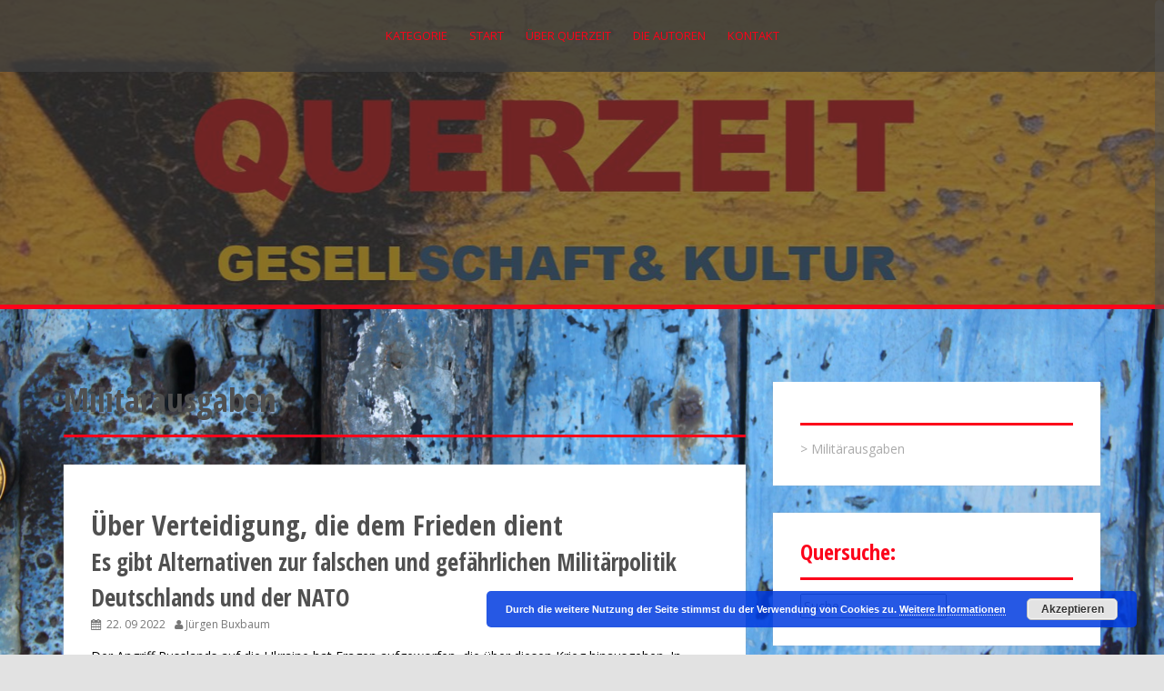

--- FILE ---
content_type: text/html; charset=UTF-8
request_url: https://querzeit.org/tag/militaerausgaben
body_size: 31417
content:
<!DOCTYPE html>
<html lang="de-DE">
<head>
<meta charset="UTF-8">
<meta name="viewport" content="width=device-width, initial-scale=1">
<link rel="profile" href="http://gmpg.org/xfn/11">
<link rel="pingback" href="https://querzeit.org/xmlrpc.php">

<meta name='robots' content='index, follow, max-image-preview:large, max-snippet:-1, max-video-preview:-1' />

	<!-- This site is optimized with the Yoast SEO plugin v20.4 - https://yoast.com/wordpress/plugins/seo/ -->
	<title>Militärausgaben Archive -</title>
	<link rel="canonical" href="https://querzeit.org/tag/militaerausgaben" />
	<meta property="og:locale" content="de_DE" />
	<meta property="og:type" content="article" />
	<meta property="og:title" content="Militärausgaben Archive -" />
	<meta property="og:url" content="https://querzeit.org/tag/militaerausgaben" />
	<meta property="og:image" content="https://querzeit.org/wp-content/uploads/2017/10/Button-Querzeit-02-01-komplett-614.jpg" />
	<meta property="og:image:width" content="614" />
	<meta property="og:image:height" content="614" />
	<meta property="og:image:type" content="image/jpeg" />
	<meta name="twitter:card" content="summary_large_image" />
	<meta name="twitter:site" content="@querzeit" />
	<script type="application/ld+json" class="yoast-schema-graph">{"@context":"https://schema.org","@graph":[{"@type":"CollectionPage","@id":"https://querzeit.org/tag/militaerausgaben","url":"https://querzeit.org/tag/militaerausgaben","name":"Militärausgaben Archive -","isPartOf":{"@id":"https://querzeit.org/#website"},"breadcrumb":{"@id":"https://querzeit.org/tag/militaerausgaben#breadcrumb"},"inLanguage":"de-DE"},{"@type":"BreadcrumbList","@id":"https://querzeit.org/tag/militaerausgaben#breadcrumb","itemListElement":[{"@type":"ListItem","position":1,"name":"Home","item":"https://querzeit.org/"},{"@type":"ListItem","position":2,"name":"Militärausgaben"}]},{"@type":"WebSite","@id":"https://querzeit.org/#website","url":"https://querzeit.org/","name":"","description":"","publisher":{"@id":"https://querzeit.org/#organization"},"potentialAction":[{"@type":"SearchAction","target":{"@type":"EntryPoint","urlTemplate":"https://querzeit.org/?s={search_term_string}"},"query-input":"required name=search_term_string"}],"inLanguage":"de-DE"},{"@type":"Organization","@id":"https://querzeit.org/#organization","name":"QUERZEIT","url":"https://querzeit.org/","logo":{"@type":"ImageObject","inLanguage":"de-DE","@id":"https://querzeit.org/#/schema/logo/image/","url":"http://querzeit.org/wp-content/uploads/2015/07/QZ-Logo-09-200.png","contentUrl":"http://querzeit.org/wp-content/uploads/2015/07/QZ-Logo-09-200.png","width":200,"height":200,"caption":"QUERZEIT"},"image":{"@id":"https://querzeit.org/#/schema/logo/image/"},"sameAs":["https://www.facebook.com/querzeit/","https://twitter.com/querzeit"]}]}</script>
	<!-- / Yoast SEO plugin. -->


<link rel='dns-prefetch' href='//cdn.jsdelivr.net' />
<link rel='dns-prefetch' href='//maxcdn.bootstrapcdn.com' />
<link rel='dns-prefetch' href='//fonts.googleapis.com' />
<link rel="alternate" type="application/rss+xml" title=" &raquo; Feed" href="https://querzeit.org/feed" />
<link rel="alternate" type="application/rss+xml" title=" &raquo; Kommentar-Feed" href="https://querzeit.org/comments/feed" />
<link rel="alternate" type="application/rss+xml" title=" &raquo; Militärausgaben Schlagwort-Feed" href="https://querzeit.org/tag/militaerausgaben/feed" />
<script type="text/javascript">
window._wpemojiSettings = {"baseUrl":"https:\/\/s.w.org\/images\/core\/emoji\/14.0.0\/72x72\/","ext":".png","svgUrl":"https:\/\/s.w.org\/images\/core\/emoji\/14.0.0\/svg\/","svgExt":".svg","source":{"concatemoji":"https:\/\/querzeit.org\/wp-includes\/js\/wp-emoji-release.min.js?ver=6.2"}};
/*! This file is auto-generated */
!function(e,a,t){var n,r,o,i=a.createElement("canvas"),p=i.getContext&&i.getContext("2d");function s(e,t){p.clearRect(0,0,i.width,i.height),p.fillText(e,0,0);e=i.toDataURL();return p.clearRect(0,0,i.width,i.height),p.fillText(t,0,0),e===i.toDataURL()}function c(e){var t=a.createElement("script");t.src=e,t.defer=t.type="text/javascript",a.getElementsByTagName("head")[0].appendChild(t)}for(o=Array("flag","emoji"),t.supports={everything:!0,everythingExceptFlag:!0},r=0;r<o.length;r++)t.supports[o[r]]=function(e){if(p&&p.fillText)switch(p.textBaseline="top",p.font="600 32px Arial",e){case"flag":return s("\ud83c\udff3\ufe0f\u200d\u26a7\ufe0f","\ud83c\udff3\ufe0f\u200b\u26a7\ufe0f")?!1:!s("\ud83c\uddfa\ud83c\uddf3","\ud83c\uddfa\u200b\ud83c\uddf3")&&!s("\ud83c\udff4\udb40\udc67\udb40\udc62\udb40\udc65\udb40\udc6e\udb40\udc67\udb40\udc7f","\ud83c\udff4\u200b\udb40\udc67\u200b\udb40\udc62\u200b\udb40\udc65\u200b\udb40\udc6e\u200b\udb40\udc67\u200b\udb40\udc7f");case"emoji":return!s("\ud83e\udef1\ud83c\udffb\u200d\ud83e\udef2\ud83c\udfff","\ud83e\udef1\ud83c\udffb\u200b\ud83e\udef2\ud83c\udfff")}return!1}(o[r]),t.supports.everything=t.supports.everything&&t.supports[o[r]],"flag"!==o[r]&&(t.supports.everythingExceptFlag=t.supports.everythingExceptFlag&&t.supports[o[r]]);t.supports.everythingExceptFlag=t.supports.everythingExceptFlag&&!t.supports.flag,t.DOMReady=!1,t.readyCallback=function(){t.DOMReady=!0},t.supports.everything||(n=function(){t.readyCallback()},a.addEventListener?(a.addEventListener("DOMContentLoaded",n,!1),e.addEventListener("load",n,!1)):(e.attachEvent("onload",n),a.attachEvent("onreadystatechange",function(){"complete"===a.readyState&&t.readyCallback()})),(e=t.source||{}).concatemoji?c(e.concatemoji):e.wpemoji&&e.twemoji&&(c(e.twemoji),c(e.wpemoji)))}(window,document,window._wpemojiSettings);
</script>
<style type="text/css">
img.wp-smiley,
img.emoji {
	display: inline !important;
	border: none !important;
	box-shadow: none !important;
	height: 1em !important;
	width: 1em !important;
	margin: 0 0.07em !important;
	vertical-align: -0.1em !important;
	background: none !important;
	padding: 0 !important;
}
</style>
	<link rel='stylesheet' id='wp-components-css' href='https://querzeit.org/wp-includes/css/dist/components/style.min.css?ver=6.2' type='text/css' media='all' />
<link rel='stylesheet' id='wp-block-editor-css' href='https://querzeit.org/wp-includes/css/dist/block-editor/style.min.css?ver=6.2' type='text/css' media='all' />
<link rel='stylesheet' id='wp-nux-css' href='https://querzeit.org/wp-includes/css/dist/nux/style.min.css?ver=6.2' type='text/css' media='all' />
<link rel='stylesheet' id='wp-reusable-blocks-css' href='https://querzeit.org/wp-includes/css/dist/reusable-blocks/style.min.css?ver=6.2' type='text/css' media='all' />
<link rel='stylesheet' id='wp-editor-css' href='https://querzeit.org/wp-includes/css/dist/editor/style.min.css?ver=6.2' type='text/css' media='all' />
<link rel='stylesheet' id='easy_image_gallery_block-cgb-style-css-css' href='https://querzeit.org/wp-content/plugins/easy-image-gallery/includes/gutenberg-block/dist/blocks.style.build.css?ver=6.2' type='text/css' media='all' />
<link rel='stylesheet' id='responsive-lightbox-prettyphoto-css' href='https://querzeit.org/wp-content/plugins/responsive-lightbox/assets/prettyphoto/prettyPhoto.min.css?ver=3.1.6' type='text/css' media='all' />
<link rel='stylesheet' id='wp-notes-style-css' href='https://querzeit.org/wp-content/plugins/wp-notes-widget/public/css/wp-notes-public.css?ver=1.0.6' type='text/css' media='all' />
<link rel='stylesheet' id='wp-notes-fontawesome-css' href='//maxcdn.bootstrapcdn.com/font-awesome/4.3.0/css/font-awesome.min.css?ver=1.0.6' type='text/css' media='all' />
<link rel='stylesheet' id='ppress-frontend-css' href='https://querzeit.org/wp-content/plugins/wp-user-avatar/assets/css/frontend.min.css?ver=4.16.8' type='text/css' media='all' />
<link rel='stylesheet' id='ppress-flatpickr-css' href='https://querzeit.org/wp-content/plugins/wp-user-avatar/assets/flatpickr/flatpickr.min.css?ver=4.16.8' type='text/css' media='all' />
<link rel='stylesheet' id='ppress-select2-css' href='https://querzeit.org/wp-content/plugins/wp-user-avatar/assets/select2/select2.min.css?ver=6.2' type='text/css' media='all' />
<link rel='stylesheet' id='alizee-bootstrap-css' href='https://querzeit.org/wp-content/themes/alizee/bootstrap/css/bootstrap.min.css?ver=1' type='text/css' media='all' />
<link rel='stylesheet' id='alizee-style-css' href='https://querzeit.org/wp-content/themes/alizee/style.css?ver=6.2' type='text/css' media='all' />
<style id='alizee-style-inline-css' type='text/css'>
.main-navigation a, .social-navigation li a, .entry-title a:hover, .widget-title, .widgettitle, .social-widget li a::before, .author-social a, .view-all, .view-all a { color: #fc031a; }
.main-navigation li:hover, .post-navigation .nav-previous, .post-navigation .nav-next, .paging-navigation .nav-previous, .paging-navigation .nav-next, #today, .tagcloud a, .entry-thumb, .comment-respond input[type="submit"], .cat-link, .search-submit { background-color: #fc031a; }
.widget-title, .widgettitle, .entry-thumb, .author-name, .site-header, .page-header, blockquote { border-color: #fc031a; }
.sidebar-toggle { border-right-color: #fc031a; }
.social-toggle { border-left-color: #fc031a; }
.site-title a { color: #ffffff; }
.site-description { color: #b9b9b9; }
body { color: #000000; }
.site-header { background-color: ; }
.footer-widget-area, .site-info { background-color: ; }

</style>
<link rel='stylesheet' id='alizee-font-awesome-css' href='https://querzeit.org/wp-content/themes/alizee/fonts/font-awesome.min.css?ver=6.2' type='text/css' media='all' />
<link rel='stylesheet' id='alizee-headings-fonts-css' href='//fonts.googleapis.com/css?family=Open+Sans+Condensed%3A700&#038;ver=6.2' type='text/css' media='all' />
<link rel='stylesheet' id='alizee-body-fonts-css' href='//fonts.googleapis.com/css?family=Open+Sans%3A400italic%2C700italic%2C400%2C700&#038;ver=6.2' type='text/css' media='all' />
<link rel='stylesheet' id='wp-pagenavi-css' href='https://querzeit.org/wp-content/plugins/wp-pagenavi/pagenavi-css.css?ver=2.70' type='text/css' media='all' />
<link rel='stylesheet' id='easy-image-gallery-css' href='https://querzeit.org/wp-content/plugins/easy-image-gallery/includes/css/easy-image-gallery.css?ver=1.2' type='text/css' media='screen' />
<link rel='stylesheet' id='pretty-photo-css' href='https://querzeit.org/wp-content/plugins/easy-image-gallery/includes/lib/prettyphoto/prettyPhoto.css?ver=1.2' type='text/css' media='screen' />
<script type='text/javascript' src='https://querzeit.org/wp-includes/js/jquery/jquery.min.js?ver=3.6.3' id='jquery-core-js'></script>
<script type='text/javascript' src='https://querzeit.org/wp-includes/js/jquery/jquery-migrate.min.js?ver=3.4.0' id='jquery-migrate-js'></script>
<script type='text/javascript' src='https://querzeit.org/wp-content/plugins/responsive-lightbox/assets/prettyphoto/jquery.prettyPhoto.min.js?ver=3.1.6' id='responsive-lightbox-prettyphoto-js'></script>
<script type='text/javascript' src='https://querzeit.org/wp-includes/js/underscore.min.js?ver=1.13.4' id='underscore-js'></script>
<script type='text/javascript' src='https://querzeit.org/wp-content/plugins/responsive-lightbox/assets/infinitescroll/infinite-scroll.pkgd.min.js?ver=4.0.1' id='responsive-lightbox-infinite-scroll-js'></script>
<script type='text/javascript' src='https://querzeit.org/wp-content/plugins/responsive-lightbox/assets/dompurify/purify.min.js?ver=3.1.7' id='dompurify-js'></script>
<script type='text/javascript' id='responsive-lightbox-sanitizer-js-before'>
window.RLG = window.RLG || {}; window.RLG.sanitizeAllowedHosts = ["youtube.com","www.youtube.com","youtu.be","vimeo.com","player.vimeo.com"];
</script>
<script type='text/javascript' src='https://querzeit.org/wp-content/plugins/responsive-lightbox/js/sanitizer.js?ver=2.6.0' id='responsive-lightbox-sanitizer-js'></script>
<script type='text/javascript' id='responsive-lightbox-js-before'>
var rlArgs = {"script":"prettyphoto","selector":"lightbox[gallery-1]","customEvents":"","activeGalleries":true,"animationSpeed":"normal","slideshow":false,"slideshowDelay":5000,"slideshowAutoplay":false,"opacity":"0.75","showTitle":true,"allowResize":true,"allowExpand":true,"width":1080,"height":720,"separator":"\/","theme":"pp_default","horizontalPadding":20,"hideFlash":false,"wmode":"opaque","videoAutoplay":true,"modal":false,"deeplinking":false,"overlayGallery":true,"keyboardShortcuts":true,"social":false,"woocommerce_gallery":false,"ajaxurl":"https:\/\/querzeit.org\/wp-admin\/admin-ajax.php","nonce":"d1a32e147a","preview":false,"postId":10102,"scriptExtension":false};
</script>
<script type='text/javascript' src='https://querzeit.org/wp-content/plugins/responsive-lightbox/js/front.js?ver=2.6.0' id='responsive-lightbox-js'></script>
<script type='text/javascript' src='https://querzeit.org/wp-content/plugins/wp-notes-widget/public/js/wp-notes-widget-public.js?ver=1612707229' id='wp-notes-js'></script>
<script type='text/javascript' src='https://querzeit.org/wp-content/plugins/wp-user-avatar/assets/flatpickr/flatpickr.min.js?ver=4.16.8' id='ppress-flatpickr-js'></script>
<script type='text/javascript' src='https://querzeit.org/wp-content/plugins/wp-user-avatar/assets/select2/select2.min.js?ver=4.16.8' id='ppress-select2-js'></script>
<script type='text/javascript' src='https://querzeit.org/wp-content/themes/alizee/js/scripts.js?ver=1' id='alizee-scripts-js'></script>
<script type='text/javascript' src='https://querzeit.org/wp-content/themes/alizee/js/jquery.fitvids.js?ver=1' id='alizee-fitvids-js'></script>
<script type='text/javascript' src='https://querzeit.org/wp-content/themes/alizee/js/jquery.nicescroll.min.js?ver=1' id='alizee-nicescroll-js'></script>
<script type='text/javascript' src='https://querzeit.org/wp-content/themes/alizee/js/nicescroll-init.js?ver=1' id='alizee-nicescroll-init-js'></script>
<link rel="https://api.w.org/" href="https://querzeit.org/wp-json/" /><link rel="alternate" type="application/json" href="https://querzeit.org/wp-json/wp/v2/tags/1601" /><link rel="EditURI" type="application/rsd+xml" title="RSD" href="https://querzeit.org/xmlrpc.php?rsd" />
<link rel="wlwmanifest" type="application/wlwmanifest+xml" href="https://querzeit.org/wp-includes/wlwmanifest.xml" />
<meta name="generator" content="WordPress 6.2" />
<!--[if lt IE 9]>
<script src="https://querzeit.org/wp-content/themes/alizee/js/html5shiv.js"></script>
<![endif]-->
			<style type="text/css">
				.site-header:after {
				    content : "";
				    display: block;
				    position: absolute;
				    top: 0;
				    left: 0;
				    background: url(https://querzeit.org/wp-content/uploads/2023/01/Frontcover-Querzeit-schmal.jpg) no-repeat;
				    background-position: center top;
				    background-attachment: fixed;
				    width: 100%;
				    height: 100%;
				    opacity : 0.4;
				}		
			</style>
	<style type="text/css" id="custom-background-css">
body.custom-background { background-color: #e2e2e2; background-image: url("https://querzeit.org/wp-content/uploads/2023/01/IMG_9742-scaled.jpg"); background-position: right center; background-size: cover; background-repeat: no-repeat; background-attachment: fixed; }
</style>
	<link rel="icon" href="https://querzeit.org/wp-content/uploads/2015/07/cropped-QZ-Logo-09-200-32x32.png" sizes="32x32" />
<link rel="icon" href="https://querzeit.org/wp-content/uploads/2015/07/cropped-QZ-Logo-09-200-192x192.png" sizes="192x192" />
<link rel="apple-touch-icon" href="https://querzeit.org/wp-content/uploads/2015/07/cropped-QZ-Logo-09-200-180x180.png" />
<meta name="msapplication-TileImage" content="https://querzeit.org/wp-content/uploads/2015/07/cropped-QZ-Logo-09-200-270x270.png" />
		<style type="text/css" id="wp-custom-css">
			.entry-meta,
.entry-meta a,
.entry-footer,
.entry-footer a {
	color: #777777;
	font-size: 12px;
}

.entry-thumb:hover img {
	opacity: 0.6;
}
.entry-thumb a:hover > .thumb-icon {
	opacity: 0;
}		</style>
		</head>


<body class="archive tag tag-militaerausgaben tag-1601 custom-background group-blog">

<div id="page" class="hfeed site">
	<a class="skip-link screen-reader-text" href="#content">Skip to content</a>

	<header id="masthead" class="site-header has-banner" role="banner">
		<nav id="site-navigation" class="main-navigation" role="navigation">
			<div class="container">
				<button class="menu-toggle btn"><i class="fa fa-bars"></i></button>
				<div class="menu-hauptseite-container"><ul id="menu-hauptseite" class="menu"><li id="menu-item-8830" class="menu-item menu-item-type-custom menu-item-object-custom menu-item-has-children menu-item-8830"><a href="#">Kategorie</a>
<ul class="sub-menu">
	<li id="menu-item-8831" class="menu-item menu-item-type-taxonomy menu-item-object-category menu-item-8831"><a href="https://querzeit.org/gesellschaft">Gesellschaft / Politik</a></li>
	<li id="menu-item-8833" class="menu-item menu-item-type-taxonomy menu-item-object-category menu-item-8833"><a href="https://querzeit.org/kultur">Kunst / Kultur / Musik</a></li>
	<li id="menu-item-8834" class="menu-item menu-item-type-taxonomy menu-item-object-category menu-item-8834"><a href="https://querzeit.org/philosophie">Philosophie / Psychologie</a></li>
	<li id="menu-item-8836" class="menu-item menu-item-type-taxonomy menu-item-object-category menu-item-8836"><a href="https://querzeit.org/lebennaturumwelt">Ernährung / Natur / Umwelt</a></li>
	<li id="menu-item-8835" class="menu-item menu-item-type-taxonomy menu-item-object-category menu-item-8835"><a href="https://querzeit.org/literatur">Literatur / Theater/Lyrik</a></li>
	<li id="menu-item-8832" class="menu-item menu-item-type-taxonomy menu-item-object-category menu-item-8832"><a href="https://querzeit.org/reisenvonsinnen">Reisen von Sinnen / Stadtleben</a></li>
	<li id="menu-item-8837" class="menu-item menu-item-type-taxonomy menu-item-object-category menu-item-8837"><a href="https://querzeit.org/querbeet">Querbeet</a></li>
</ul>
</li>
<li id="menu-item-98" class="menu-item menu-item-type-custom menu-item-object-custom menu-item-home menu-item-98"><a href="http://querzeit.org/">Start</a></li>
<li id="menu-item-135" class="menu-item menu-item-type-post_type menu-item-object-page menu-item-135"><a href="https://querzeit.org/ueber-querzeit">Über QUERZEIT</a></li>
<li id="menu-item-7028" class="menu-item menu-item-type-post_type menu-item-object-page menu-item-7028"><a href="https://querzeit.org/die-autoren">Die Autoren</a></li>
<li id="menu-item-100" class="menu-item menu-item-type-post_type menu-item-object-page menu-item-100"><a href="https://querzeit.org/kontakt">Kontakt</a></li>
</ul></div>			</div>	
		</nav><!-- #site-navigation -->
		<div class="container">
			<div class="site-branding">
																						<p class="site-title"><a href="https://querzeit.org/" rel="home"></a></p>
														<p class="site-description"></p>
												</div>
		</div>
				<nav class="social-navigation clearfix">
			<div class="container"><ul id="menu-hauptseite-1" class="menu clearfix"><li class="menu-item menu-item-type-custom menu-item-object-custom menu-item-has-children menu-item-8830"><a href="#"><span class="screen-reader-text">Kategorie</span></a>
<ul class="sub-menu">
	<li class="menu-item menu-item-type-taxonomy menu-item-object-category menu-item-8831"><a href="https://querzeit.org/gesellschaft"><span class="screen-reader-text">Gesellschaft / Politik</span></a></li>
	<li class="menu-item menu-item-type-taxonomy menu-item-object-category menu-item-8833"><a href="https://querzeit.org/kultur"><span class="screen-reader-text">Kunst / Kultur / Musik</span></a></li>
	<li class="menu-item menu-item-type-taxonomy menu-item-object-category menu-item-8834"><a href="https://querzeit.org/philosophie"><span class="screen-reader-text">Philosophie / Psychologie</span></a></li>
	<li class="menu-item menu-item-type-taxonomy menu-item-object-category menu-item-8836"><a href="https://querzeit.org/lebennaturumwelt"><span class="screen-reader-text">Ernährung / Natur / Umwelt</span></a></li>
	<li class="menu-item menu-item-type-taxonomy menu-item-object-category menu-item-8835"><a href="https://querzeit.org/literatur"><span class="screen-reader-text">Literatur / Theater/Lyrik</span></a></li>
	<li class="menu-item menu-item-type-taxonomy menu-item-object-category menu-item-8832"><a href="https://querzeit.org/reisenvonsinnen"><span class="screen-reader-text">Reisen von Sinnen / Stadtleben</span></a></li>
	<li class="menu-item menu-item-type-taxonomy menu-item-object-category menu-item-8837"><a href="https://querzeit.org/querbeet"><span class="screen-reader-text">Querbeet</span></a></li>
</ul>
</li>
<li class="menu-item menu-item-type-custom menu-item-object-custom menu-item-home menu-item-98"><a href="http://querzeit.org/"><span class="screen-reader-text">Start</span></a></li>
<li class="menu-item menu-item-type-post_type menu-item-object-page menu-item-135"><a href="https://querzeit.org/ueber-querzeit"><span class="screen-reader-text">Über QUERZEIT</span></a></li>
<li class="menu-item menu-item-type-post_type menu-item-object-page menu-item-7028"><a href="https://querzeit.org/die-autoren"><span class="screen-reader-text">Die Autoren</span></a></li>
<li class="menu-item menu-item-type-post_type menu-item-object-page menu-item-100"><a href="https://querzeit.org/kontakt"><span class="screen-reader-text">Kontakt</span></a></li>
</ul></div>		</nav>
		<div class="social-toggle"><i class="fa fa-facebook"></i></div>
		</header><!-- #masthead -->

	<div id="content" class="site-content container">
	<section id="primary" class="content-area">
		<main id="main" class="site-main" role="main">

		
			<header class="page-header">
				<h1 class="page-title">
					Militärausgaben				</h1>
							</header><!-- .page-header -->

						
				
<article id="post-10102" class="post-10102 post type-post status-publish format-standard hentry category-gesellschaft tag-3-weltkrieg tag-abruestung tag-abschreckung tag-atomwaffen tag-aufruestung tag-besatzung tag-bundeswehr tag-krieg tag-kriegsvermeidung tag-militaerausgaben tag-nato-politik tag-sicherheitspolitik tag-sondervermoegen-bundeswehr tag-soziale-verteidigung tag-verteidigung tag-zivile-verteidigung">

		
	
	<div class="post-content no-thumb">
	
		<header class="entry-header">
			<h1 class="entry-title"><a href="https://querzeit.org/gesellschaft/ueber-verteidigung-die-dem-frieden-dient" rel="bookmark"><big>Über Verteidigung, die dem Frieden dient</big><br/>Es gibt Alternativen zur falschen und gefährlichen Militärpolitik Deutschlands und der NATO</a></h1>
						<div class="entry-meta">
				<span class="posted-on"><i class="fa fa-calendar"></i> <a href="https://querzeit.org/gesellschaft/ueber-verteidigung-die-dem-frieden-dient" rel="bookmark"><time class="entry-date published" datetime="2022-09-22T18:13:37+02:00">22. 09 2022</time><time class="updated" datetime="2022-09-22T18:25:05+02:00">22. 09 2022</time></a></span><span class="byline"><i class="fa fa-user"></i> <span class="author vcard"><a class="url fn n" href="https://querzeit.org/author/dbddcc5fe67245ee">Jürgen Buxbaum</a></span></span>			</div><!-- .entry-meta -->
					</header><!-- .entry-header -->

		<div class="entry-summary">
			<p>Der Angriff Russlands auf die Ukraine hat Fragen aufgeworfen, die über diesen Krieg hinausgehen. In Deutschland und der EU wird diskutiert, wie wir uns gegen die Gefahr eines zukünftigen Angriffs [&hellip;]</p>
		</div>
	</div>

</article><!-- #post-## -->
			
			
		
		</main><!-- #main -->
	</section><!-- #primary -->

	<div id="secondary" class="widget-area" role="complementary">
		<aside id="bcn_widget-2" class="widget widget_breadcrumb_navxt"><h3 class="widget-title"> </h3><div class="breadcrumbs" vocab="https://schema.org/" typeof="BreadcrumbList"><span typeof="v:Breadcrumb"><a rel="v:url" property="v:title" title="Gehe zu ." href="https://querzeit.org" class="home"></a></span> &gt; <span typeof="v:Breadcrumb"><a rel="v:url" property="v:title" title="Gehe zu den Militärausgaben Tag Archiven." href="https://querzeit.org/tag/militaerausgaben" class="archive taxonomy post_tag current-item">Militärausgaben</a></span></div></aside><aside id="search-2" class="widget widget_search"><h3 class="widget-title">Quersuche:</h3><form role="search" method="get" class="search-form" action="https://querzeit.org/">
				<label>
					<span class="screen-reader-text">Suche nach:</span>
					<input type="search" class="search-field" placeholder="Suche &hellip;" value="" name="s" />
				</label>
				<input type="submit" class="search-submit" value="Suche" />
			</form></aside>	</div><!-- #secondary -->

	</div><!-- #content -->
	
	<div id="sidebar-footer" class="footer-widget-area clearfix" role="complementary">
		<div class="container">
										<div class="sidebar-column col-md-4 col-sm-4"> <aside id="block-4" class="widget widget_block widget_categories"><ul class="wp-block-categories-list wp-block-categories">	<li class="cat-item cat-item-1"><a href="https://querzeit.org/sonstiges">&#8211; Sonstiges &#8211;</a>
</li>
	<li class="cat-item cat-item-1678"><a href="https://querzeit.org/aphorismen">Aphorismen</a>
</li>
	<li class="cat-item cat-item-36"><a href="https://querzeit.org/lebennaturumwelt">Ernährung / Natur / Umwelt</a>
</li>
	<li class="cat-item cat-item-1707"><a href="https://querzeit.org/fahrtenschreiber">Fahrtenschreiber</a>
</li>
	<li class="cat-item cat-item-38"><a href="https://querzeit.org/gesellschaft">Gesellschaft / Politik</a>
</li>
	<li class="cat-item cat-item-1001"><a href="https://querzeit.org/kultur">Kunst / Kultur / Musik</a>
</li>
	<li class="cat-item cat-item-43"><a href="https://querzeit.org/literatur">Literatur / Theater/Lyrik</a>
</li>
	<li class="cat-item cat-item-1147"><a href="https://querzeit.org/medizin-ethik">Medizin / Ethik</a>
</li>
	<li class="cat-item cat-item-37"><a href="https://querzeit.org/philosophie">Philosophie / Psychologie</a>
</li>
	<li class="cat-item cat-item-1305"><a href="https://querzeit.org/querbeet">Querbeet</a>
</li>
	<li class="cat-item cat-item-46"><a href="https://querzeit.org/quergestreift">QUERgestreift</a>
</li>
	<li class="cat-item cat-item-18"><a href="https://querzeit.org/reisenvonsinnen">Reisen von Sinnen / Stadtleben</a>
</li>
	<li class="cat-item cat-item-1705"><a href="https://querzeit.org/satzzeichen">Satzzeichen</a>
</li>
	<li class="cat-item cat-item-1588"><a href="https://querzeit.org/schlaglicht">Schlaglicht</a>
</li>
</ul></aside> </div> 		</div>	
	</div>
	<footer id="colophon" class="site-footer" role="contentinfo">
		<div class="site-info">
			<div class="container">
				<a href="http://wordpress.org/">Proudly powered by WordPress</a>
				<span class="sep"> | </span>
				Theme: <a href="http://athemes.com/theme/alizee">Alizee</a> by aThemes				
				
             			<div class="site-links">	<!-- /*THE*/ -->
       				<a href="/impressum">Impressum</a>
       				&nbsp;
       				<a href="/datenschutzerklaerung">Datenschutzerklärung</a>
       				&nbsp;
       				<a href="http://www.disclaimer.de/disclaimer.htm" target="_blank">Disclaimer</a>
       				&nbsp;
       				<a href="http://www.querzeit.org/wp-login.php">Anmeldung</a>
       			</div><!-- .site-links-->
			</div>
		</div><!-- .site-info -->
	</footer><!-- #colophon -->
</div><!-- #page -->

<link rel='stylesheet' id='basecss-css' href='https://querzeit.org/wp-content/plugins/eu-cookie-law/css/style.css?ver=6.2' type='text/css' media='all' />
<script type='text/javascript' src='https://querzeit.org/wp-content/plugins/wordpress-tweaks/js/comment-targetblank.js?ver=2.2' id='jl-wpt-comment-targetblank-js'></script>
<script type='text/javascript' src='https://querzeit.org/wp-content/plugins/wordpress-tweaks/js/post-targetblank.js?ver=2.2' id='jl-wpt-post-targetblank-js'></script>
<script type='text/javascript' id='ppress-frontend-script-js-extra'>
/* <![CDATA[ */
var pp_ajax_form = {"ajaxurl":"https:\/\/querzeit.org\/wp-admin\/admin-ajax.php","confirm_delete":"Are you sure?","deleting_text":"Deleting...","deleting_error":"An error occurred. Please try again.","nonce":"d276dcb8f8","disable_ajax_form":"false","is_checkout":"0","is_checkout_tax_enabled":"0","is_checkout_autoscroll_enabled":"true"};
/* ]]> */
</script>
<script type='text/javascript' src='https://querzeit.org/wp-content/plugins/wp-user-avatar/assets/js/frontend.min.js?ver=4.16.8' id='ppress-frontend-script-js'></script>
<script type='text/javascript' src='https://querzeit.org/wp-content/themes/alizee/js/skip-link-focus-fix.js?ver=20130115' id='alizee-skip-link-focus-fix-js'></script>
<script type='text/javascript' id='wp_slimstat-js-extra'>
/* <![CDATA[ */
var SlimStatParams = {"transport":"ajax","ajaxurl_rest":"https:\/\/querzeit.org\/wp-json\/slimstat\/v1\/hit","ajaxurl_ajax":"https:\/\/querzeit.org\/wp-admin\/admin-ajax.php","ajaxurl_adblock":"https:\/\/querzeit.org\/request\/06ce41b1ff0e5e930e5ae4feb35c6acd\/","ajaxurl":"https:\/\/querzeit.org\/wp-admin\/admin-ajax.php","baseurl":"\/","dnt":"noslimstat,ab-item","ci":"YToyOntzOjEyOiJjb250ZW50X3R5cGUiO3M6MzoidGFnIjtzOjg6ImNhdGVnb3J5IjtpOjE1OTc7fQ--.8a33f537fb6b298c932f241facfab538","wp_rest_nonce":"f3faab0e57"};
/* ]]> */
</script>
<script defer type='text/javascript' src='https://cdn.jsdelivr.net/wp/wp-slimstat/tags/5.3.4/wp-slimstat.min.js' id='wp_slimstat-js'></script>
<script type='text/javascript' src='https://querzeit.org/wp-content/plugins/easy-image-gallery/includes/lib/prettyphoto/jquery.prettyPhoto.js?ver=1.2' id='pretty-photo-js'></script>
<script type='text/javascript' id='eucookielaw-scripts-js-extra'>
/* <![CDATA[ */
var eucookielaw_data = {"euCookieSet":"","autoBlock":"0","expireTimer":"0","scrollConsent":"1","networkShareURL":"domain=querzeit.org; ","isCookiePage":"","isRefererWebsite":""};
/* ]]> */
</script>
<script type='text/javascript' src='https://querzeit.org/wp-content/plugins/eu-cookie-law/js/scripts.js?ver=3.1.6' id='eucookielaw-scripts-js'></script>

		
					<script>
						jQuery(document).ready(function() {
							jQuery("a[rel^='prettyPhoto']").prettyPhoto({
								social_tools : false,
								show_title : false
							});
						});
					</script>

					
				
	
	<!-- Eu Cookie Law 3.1.6 --><div class="pea_cook_wrapper pea_cook_bottomright" style="color:#FFFFFF;background:rgb(0,59,224);background: rgba(0,59,224,0.85);"><p>Durch die weitere Nutzung der Seite stimmst du der Verwendung von Cookies zu. <a style="color:#FFFFFF;" href="https://querzeit.org/datenschutzerklaerung" id="fom">Weitere Informationen</a> <button id="pea_cook_btn" class="pea_cook_btn">Akzeptieren</button></p></div><div class="pea_cook_more_info_popover"><div class="pea_cook_more_info_popover_inner" style="color:#FFFFFF;background-color: rgba(0,59,224,0.9);"><p>Die Cookie-Einstellungen auf dieser Website sind auf "Cookies zulassen" eingestellt, um das beste Surferlebnis zu ermöglichen. Wenn du diese Website ohne Änderung der Cookie-Einstellungen verwendest oder auf "Akzeptieren" klickst, erklärst du sich damit einverstanden.</p><p><a style="color:#FFFFFF;" href="#" id="pea_close">Schließen</a></p></div></div>
</body>
</html>


--- FILE ---
content_type: text/html; charset=UTF-8
request_url: https://querzeit.org/wp-admin/admin-ajax.php
body_size: -123
content:
243454.9f8af9efb3cd4112273e78bcd20e0602

--- FILE ---
content_type: text/javascript
request_url: https://querzeit.org/wp-content/plugins/wordpress-tweaks/js/comment-targetblank.js?ver=2.2
body_size: 21
content:
jQuery(document).ready(function() {
	jQuery('#comments').find('a[href^=http]').each(function() {
		if (this.href.indexOf(location.hostname) == -1) jQuery(this).attr('target', '_blank');
	});
});